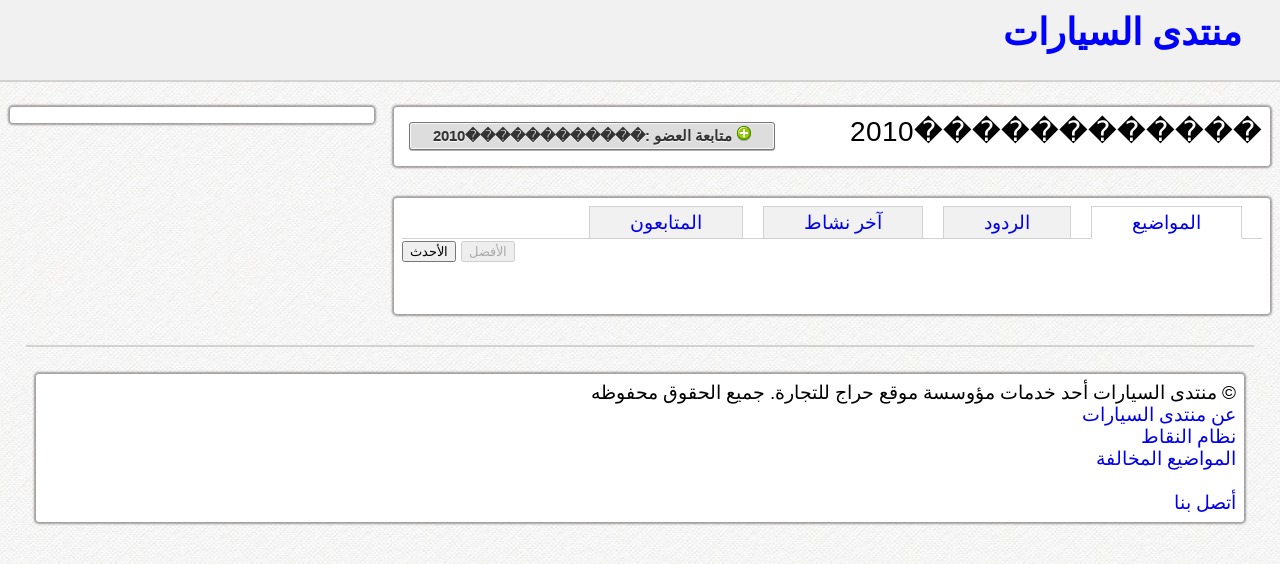

--- FILE ---
content_type: text/html; charset=UTF-8
request_url: https://montada.haraj.com.sa/user/%EF%BF%BD%EF%BF%BD%EF%BF%BD%EF%BF%BD%EF%BF%BD%EF%BF%BD%EF%BF%BD%EF%BF%BD%EF%BF%BD%EF%BF%BD%EF%BF%BD%EF%BF%BD2010
body_size: 10459
content:
			<!DOCTYPE html>
<html lang="ar" dir="rtl">
<head>
<title>منتدى السيارات</title>

<!-- meta tags -->
<meta name="keywords" content="">
<meta name="description" content="">
<meta http-equiv="cache-control" content="no-cache" />
<meta http-equiv="Expires" content="-1" />
<meta http-equiv="content-type" content="text/html; charset=UTF-8" />
<meta http-equiv="content-language" content="ar-SA" />
<meta name="viewport" content="initial-scale = 0.5" />


<!--[if lte IE 8]>
<script src="https://html5shiv.googlecode.com/svn/trunk/html5.js"></script>
<![endif]-->

 <link rel="stylesheet" href="https://montada.haraj.com.sa/css/reset.css" type="text/css"> 
 <link rel="stylesheet" href="https://montada.haraj.com.sa/css/main.css" type="text/css"> 
 <link rel="stylesheet" href="https://montada.haraj.com.sa/css/forms.css" type="text/css"> 
 <link rel="stylesheet" href="https://montada.haraj.com.sa/css/tabs.css" type="text/css"> 

<script src="https://montada.haraj.com.sa/js/jquery-1.7.1.min.js"></script>


</head>
<body>

	<header >

    	
		
		<a href="https://montada.haraj.com.sa/" title="الرئيسية" class="logo ">منتدى السيارات</a>
		
		
				
    </header>

      


<script type="text/javascript">

var user_page_id ='';
var page =1;


$(document).ready(function() {

	$(".tab_content").hide();
	 var activeTab = anchor = unescape(self.document.location.hash);	  
	 if(activeTab !='') {
	 $('ul.tabs li').each(function(index) {
			if($(this).find("a").attr("href") == activeTab){
			$(this).addClass("active").show(); 
			}
		});
	 
	 if(activeTab=='#comments') {
		 $.get('/user-top-comments.php', { user_page_id: user_page_id,page: page },function(data) {
		$('.comments').html(data);
		}); 
		}else if(activeTab=='#activity') {
		 $.get('/user-activity.php', { user_page_id: user_page_id,page: page },function(data) {
		$('.activity').html(data);
		}); 
		$('.notification').remove();
		}else if(activeTab=='#followers') {
		 $.get('/user-followers.php', { user_page_id: user_page_id,page: page },function(data) {
		$('.followers').html(data);
		}); 
		
		}
		$(activeTab).fadeIn();
		
		} else {
		//alert("I am here");
			$("ul.tabs li:first").addClass("active").show(); //Activate first tab
			$(".tab_content:first").show(); //Show first tab content

		}
		
	 
	 
	 
	 
	 
	 
	$("ul.tabs li").click(function() {
		$("ul.tabs li").removeClass("active"); //Remove any "active" class
		$(this).addClass("active"); //Add "active" class to selected tab
		
		$(".tab_content").hide(); //Hide all tab content
		 activeTab = $(this).find("a").attr("href"); //Find the rel attribute value to identify the active tab + content
		if(activeTab=='#posts') {
		$.get('/user-top-posts.php',{ user_page_id: user_page_id,page: page  }, function(data) {
		$('.posts').html(data);
		});
		}else if(activeTab=='#comments') {
		 $.get('/user-top-comments.php', { user_page_id: user_page_id,page: page },function(data) {
		$('.comments').html(data);
		}); 
		}else if(activeTab=='#activity') {
		 $.get('/user-activity.php', { user_page_id: user_page_id,page: page },function(data) {
		$('.activity').html(data);
		}); 
		$('.notification').remove();
		}else if(activeTab=='#followers') {
		 $.get('/user-followers.php', { user_page_id: user_page_id,page: page },function(data) {
		$('.followers').html(data);
		}); 
		
		}
		$(activeTab).fadeIn();
		return false;
	});
		  activeTab = $('.active').find("a").attr("href"); //Find the rel attribute value to identify the active tab + content

	 
	 $(".btn-top").live('click',function() {
	 
					  var hrefpage =$(this).attr('href');
						var currentid =$(this).attr('id');
						
				  if (!(typeof hrefpage === "undefined")) {
		
						 var firstchar =    hrefpage.charAt(1);
						 if(firstchar=='t') {
						 currentid='show-user-top-posts';
						 page = hrefpage.substr(2);
						 
						 } else if(firstchar=='m') {
						currentid='show-user-top-comments';
						 page = hrefpage.substr(2);
						 

						 
						 }else {
						 page =1;
						 }
						 } else {
						 page =1;
						 }
	 	
		 if(currentid=='show-user-top-posts'){
				 $('#show-user-top-posts').attr("disabled", true);
					$('#show-user-recent-posts').attr("disabled", false);
		 $("#show-user-top-posts").blur();
		 $("#show-user-recent-posts").blur();
		 		 $.get('/user-top-posts.php', { user_page_id: user_page_id,page: page  },function(data) {
				$('.posts').html(data);
				}); 
		 }
		 
		 		 if(currentid=='show-user-top-comments'){
				 $('#show-user-top-comments').attr("disabled", true);
				$('#show-user-recent-comments').attr("disabled", false);
				$("#show-user-top-comments").blur();
				$("#show-user-recent-comments").blur();
		 		 $.get('/user-top-comments.php', { user_page_id: user_page_id,page: page  },function(data) {
				$('.comments').html(data);
				}); 
		 }
		 
		return false;

	 });
	 
	 
	 	 $(".btn-recent").live('click',function() {
		  var hrefpage =$(this).attr('href');
		  var currentid =$(this).attr('id');

		  if (!(typeof hrefpage === "undefined")) {
			var firstchar =    hrefpage.charAt(1);
			
						if(firstchar=='r') {
						currentid='show-user-recent-posts';
						 page = hrefpage.substr(2);

						 
						 } else if(firstchar=='n') {
						currentid='show-user-recent-comments';
						 page = hrefpage.substr(2);

						 
						 }
						 
						 else {
						 page =1;
						 }
			
			}else {
						 page =1;
						 }
	 	
		 if(currentid=='show-user-recent-posts'){
		  $('#show-user-recent-posts').attr("disabled", true);
	 	 $('#show-user-top-posts').attr("disabled", false);
		 $("#show-user-top-posts").blur();
		 $("#show-user-recent-posts").blur();
		$.get('/user-recent-posts.php', { user_page_id: user_page_id,page: page  },function(data) {
		$('.posts').html(data);
		}); 
		 }

		 if(currentid=='show-user-recent-comments'){
		  $('#show-user-recent-comments').attr("disabled", true);
	 	 $('#show-user-top-comments').attr("disabled", false);
		 $("#show-user-top-comments").blur();
		 $("#show-user-recent-comments").blur();
		// alert('here');
		$.get('/user-recent-comments.php', { user_page_id: user_page_id,page: page  },function(data) {
		
		$('.comments').html(data);
		}); 
		 }
		 return false;
	 });

	 
	 
	 $(".button").live('click',function() {
	  $(".button").blur();
	  		  var buttonid =$(this).attr('id');
			  
					if(buttonid=="follow") {					
					$.get('/follow.php', { user_page_id: user_page_id}); 
					
					
					$(this).hide();
					$('#info-follow').show();
					$('#unfollow').show();
					
					
					
					} else if(buttonid=="unfollow") {
					$.get('/unfollow.php', { user_page_id: user_page_id}); 

					$(this).hide();
					$('#info-follow').hide();
					$('#follow').show();
					}
	 });
	 
	 

		
		$('#unfollow').live("mouseenter", function() {
$('.show-info').hide();		
$('.show-delete').show();		
}).live("mouseleave", function() {
$('.show-info').show();		
$('.show-delete').hide();	
});   

});
</script>

    <article>
	 
        <section>	
			<div class="container">
			<div style="float: right; "  >
<h2>������������2010</h2>	
 </div>
<div style="float: left;">	

 <button type="button" id="follow" class="button"  dir="rtl" style="display:block;" > <img  src="https://montada.haraj.com.sa/images/add.png" alt="" /> متابعة العضو :������������2010</button>
 <button type="button" id="unfollow" class="button"  dir="rtl"   style="display:none;" > 
 <span class="show-info">
 <img  src="https://montada.haraj.com.sa/images/accept.png" alt="" /> انت تتابع : ������������2010 
 </span> <span class="show-delete" style="display:none;">

  <img  src="https://montada.haraj.com.sa/images/delete.png" alt="" /> إلغاء متابعة: ������������2010</button>
   </span>
   
   </div>
   
 
<br class="spacer" />

			</div>
			<br />
				<div class="container">

			  <ul class="tabs">
					<li><a href="#posts">المواضيع</a></li>
					<li><a href="#comments">الردود</a></li>
					<li><a href="#activity">آخر نشاط  </a></li>
					<li><a href="#followers">المتابعون</a></li>
				</ul>

        <div id="posts" class="tab_content">
		<br />
		<div style="text-align:left">
		<button type="button" disabled="disabled" class="btn-top" id="show-user-top-posts">الأفضل</button> <button type="button" class="btn-recent" id="show-user-recent-posts">الأحدث</button> 
		</div>

		<br />
		

					<div class="posts">

					
							
						
			
				
		 </div>
				
			
        </div>

        <div id="comments" class="tab_content">
		<br />
		<div style="text-align:left">
		<button type="button" disabled="disabled" class="btn-top" id="show-user-top-comments">الأفضل</button> <button type="button" class="btn-recent" id="show-user-recent-comments">الأحدث</button> 
		</div>

		<br />
		

					<div class="comments">

		
		 </div>
				
            
        </div>
        <div id="activity" class="tab_content">
		<br /><br />
           
          	<div class="activity">
جاري التحميل
		 </div>
        </div>
		 <div id="followers" class="tab_content">
		 <br /><br />
            المتابعون
				<div class="followers">
جاري التحميل
		 </div>
          
        </div>
   
   <br />
  
  

 </div>
     
        </section>
        <aside>	
		
					<div class="container">
										</div>

        </aside>
    </article>          


			<footer>
<br />
				 <div class="container">
	&copy; منتدى السيارات أحد خدمات مؤوسسة موقع حراج للتجارة. جميع الحقوق محفوظه
	
	<br /><a href="https://montada.haraj.com.sa/about.php"> عن منتدى السيارات</a>
	<br />	<a href="https://montada.haraj.com.sa/points.php"> نظام النقاط</a>
		<br />							<a href="https://montada.haraj.com.sa/notallowed.php"> المواضيع المخالفة</a>
		<br />
		<br />							<a href="https://haraj.com.sa/contact.php"> أتصل بنا</a>
</div>
</footer>

<script type="text/javascript">

  var _gaq = _gaq || [];
  _gaq.push(['_setAccount', 'UA-28705455-1']);
  _gaq.push(['_trackPageview']);

  (function() {
    var ga = document.createElement('script'); ga.type = 'text/javascript'; ga.async = true;
    ga.src = ('https:' == document.location.protocol ? 'https://ssl' : 'https://www') + '.google-analytics.com/ga.js';
    var s = document.getElementsByTagName('script')[0]; s.parentNode.insertBefore(ga, s);
  })();

</script>

</body>
</html>
